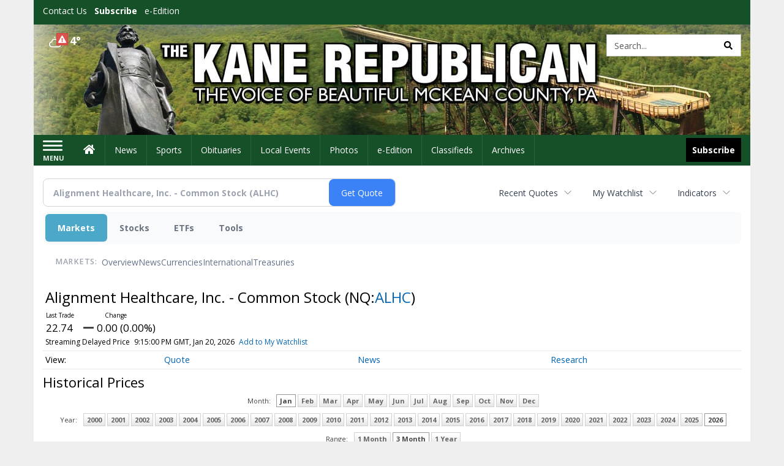

--- FILE ---
content_type: text/html; charset=utf-8
request_url: https://www.google.com/recaptcha/enterprise/anchor?ar=1&k=6LdF3BEhAAAAAEQUmLciJe0QwaHESwQFc2vwCWqh&co=aHR0cDovL2J1c2luZXNzLmthbmVyZXB1YmxpY2FuLmNvbTo4MA..&hl=en&v=PoyoqOPhxBO7pBk68S4YbpHZ&size=invisible&anchor-ms=20000&execute-ms=30000&cb=u0ei1fe65b12
body_size: 48816
content:
<!DOCTYPE HTML><html dir="ltr" lang="en"><head><meta http-equiv="Content-Type" content="text/html; charset=UTF-8">
<meta http-equiv="X-UA-Compatible" content="IE=edge">
<title>reCAPTCHA</title>
<style type="text/css">
/* cyrillic-ext */
@font-face {
  font-family: 'Roboto';
  font-style: normal;
  font-weight: 400;
  font-stretch: 100%;
  src: url(//fonts.gstatic.com/s/roboto/v48/KFO7CnqEu92Fr1ME7kSn66aGLdTylUAMa3GUBHMdazTgWw.woff2) format('woff2');
  unicode-range: U+0460-052F, U+1C80-1C8A, U+20B4, U+2DE0-2DFF, U+A640-A69F, U+FE2E-FE2F;
}
/* cyrillic */
@font-face {
  font-family: 'Roboto';
  font-style: normal;
  font-weight: 400;
  font-stretch: 100%;
  src: url(//fonts.gstatic.com/s/roboto/v48/KFO7CnqEu92Fr1ME7kSn66aGLdTylUAMa3iUBHMdazTgWw.woff2) format('woff2');
  unicode-range: U+0301, U+0400-045F, U+0490-0491, U+04B0-04B1, U+2116;
}
/* greek-ext */
@font-face {
  font-family: 'Roboto';
  font-style: normal;
  font-weight: 400;
  font-stretch: 100%;
  src: url(//fonts.gstatic.com/s/roboto/v48/KFO7CnqEu92Fr1ME7kSn66aGLdTylUAMa3CUBHMdazTgWw.woff2) format('woff2');
  unicode-range: U+1F00-1FFF;
}
/* greek */
@font-face {
  font-family: 'Roboto';
  font-style: normal;
  font-weight: 400;
  font-stretch: 100%;
  src: url(//fonts.gstatic.com/s/roboto/v48/KFO7CnqEu92Fr1ME7kSn66aGLdTylUAMa3-UBHMdazTgWw.woff2) format('woff2');
  unicode-range: U+0370-0377, U+037A-037F, U+0384-038A, U+038C, U+038E-03A1, U+03A3-03FF;
}
/* math */
@font-face {
  font-family: 'Roboto';
  font-style: normal;
  font-weight: 400;
  font-stretch: 100%;
  src: url(//fonts.gstatic.com/s/roboto/v48/KFO7CnqEu92Fr1ME7kSn66aGLdTylUAMawCUBHMdazTgWw.woff2) format('woff2');
  unicode-range: U+0302-0303, U+0305, U+0307-0308, U+0310, U+0312, U+0315, U+031A, U+0326-0327, U+032C, U+032F-0330, U+0332-0333, U+0338, U+033A, U+0346, U+034D, U+0391-03A1, U+03A3-03A9, U+03B1-03C9, U+03D1, U+03D5-03D6, U+03F0-03F1, U+03F4-03F5, U+2016-2017, U+2034-2038, U+203C, U+2040, U+2043, U+2047, U+2050, U+2057, U+205F, U+2070-2071, U+2074-208E, U+2090-209C, U+20D0-20DC, U+20E1, U+20E5-20EF, U+2100-2112, U+2114-2115, U+2117-2121, U+2123-214F, U+2190, U+2192, U+2194-21AE, U+21B0-21E5, U+21F1-21F2, U+21F4-2211, U+2213-2214, U+2216-22FF, U+2308-230B, U+2310, U+2319, U+231C-2321, U+2336-237A, U+237C, U+2395, U+239B-23B7, U+23D0, U+23DC-23E1, U+2474-2475, U+25AF, U+25B3, U+25B7, U+25BD, U+25C1, U+25CA, U+25CC, U+25FB, U+266D-266F, U+27C0-27FF, U+2900-2AFF, U+2B0E-2B11, U+2B30-2B4C, U+2BFE, U+3030, U+FF5B, U+FF5D, U+1D400-1D7FF, U+1EE00-1EEFF;
}
/* symbols */
@font-face {
  font-family: 'Roboto';
  font-style: normal;
  font-weight: 400;
  font-stretch: 100%;
  src: url(//fonts.gstatic.com/s/roboto/v48/KFO7CnqEu92Fr1ME7kSn66aGLdTylUAMaxKUBHMdazTgWw.woff2) format('woff2');
  unicode-range: U+0001-000C, U+000E-001F, U+007F-009F, U+20DD-20E0, U+20E2-20E4, U+2150-218F, U+2190, U+2192, U+2194-2199, U+21AF, U+21E6-21F0, U+21F3, U+2218-2219, U+2299, U+22C4-22C6, U+2300-243F, U+2440-244A, U+2460-24FF, U+25A0-27BF, U+2800-28FF, U+2921-2922, U+2981, U+29BF, U+29EB, U+2B00-2BFF, U+4DC0-4DFF, U+FFF9-FFFB, U+10140-1018E, U+10190-1019C, U+101A0, U+101D0-101FD, U+102E0-102FB, U+10E60-10E7E, U+1D2C0-1D2D3, U+1D2E0-1D37F, U+1F000-1F0FF, U+1F100-1F1AD, U+1F1E6-1F1FF, U+1F30D-1F30F, U+1F315, U+1F31C, U+1F31E, U+1F320-1F32C, U+1F336, U+1F378, U+1F37D, U+1F382, U+1F393-1F39F, U+1F3A7-1F3A8, U+1F3AC-1F3AF, U+1F3C2, U+1F3C4-1F3C6, U+1F3CA-1F3CE, U+1F3D4-1F3E0, U+1F3ED, U+1F3F1-1F3F3, U+1F3F5-1F3F7, U+1F408, U+1F415, U+1F41F, U+1F426, U+1F43F, U+1F441-1F442, U+1F444, U+1F446-1F449, U+1F44C-1F44E, U+1F453, U+1F46A, U+1F47D, U+1F4A3, U+1F4B0, U+1F4B3, U+1F4B9, U+1F4BB, U+1F4BF, U+1F4C8-1F4CB, U+1F4D6, U+1F4DA, U+1F4DF, U+1F4E3-1F4E6, U+1F4EA-1F4ED, U+1F4F7, U+1F4F9-1F4FB, U+1F4FD-1F4FE, U+1F503, U+1F507-1F50B, U+1F50D, U+1F512-1F513, U+1F53E-1F54A, U+1F54F-1F5FA, U+1F610, U+1F650-1F67F, U+1F687, U+1F68D, U+1F691, U+1F694, U+1F698, U+1F6AD, U+1F6B2, U+1F6B9-1F6BA, U+1F6BC, U+1F6C6-1F6CF, U+1F6D3-1F6D7, U+1F6E0-1F6EA, U+1F6F0-1F6F3, U+1F6F7-1F6FC, U+1F700-1F7FF, U+1F800-1F80B, U+1F810-1F847, U+1F850-1F859, U+1F860-1F887, U+1F890-1F8AD, U+1F8B0-1F8BB, U+1F8C0-1F8C1, U+1F900-1F90B, U+1F93B, U+1F946, U+1F984, U+1F996, U+1F9E9, U+1FA00-1FA6F, U+1FA70-1FA7C, U+1FA80-1FA89, U+1FA8F-1FAC6, U+1FACE-1FADC, U+1FADF-1FAE9, U+1FAF0-1FAF8, U+1FB00-1FBFF;
}
/* vietnamese */
@font-face {
  font-family: 'Roboto';
  font-style: normal;
  font-weight: 400;
  font-stretch: 100%;
  src: url(//fonts.gstatic.com/s/roboto/v48/KFO7CnqEu92Fr1ME7kSn66aGLdTylUAMa3OUBHMdazTgWw.woff2) format('woff2');
  unicode-range: U+0102-0103, U+0110-0111, U+0128-0129, U+0168-0169, U+01A0-01A1, U+01AF-01B0, U+0300-0301, U+0303-0304, U+0308-0309, U+0323, U+0329, U+1EA0-1EF9, U+20AB;
}
/* latin-ext */
@font-face {
  font-family: 'Roboto';
  font-style: normal;
  font-weight: 400;
  font-stretch: 100%;
  src: url(//fonts.gstatic.com/s/roboto/v48/KFO7CnqEu92Fr1ME7kSn66aGLdTylUAMa3KUBHMdazTgWw.woff2) format('woff2');
  unicode-range: U+0100-02BA, U+02BD-02C5, U+02C7-02CC, U+02CE-02D7, U+02DD-02FF, U+0304, U+0308, U+0329, U+1D00-1DBF, U+1E00-1E9F, U+1EF2-1EFF, U+2020, U+20A0-20AB, U+20AD-20C0, U+2113, U+2C60-2C7F, U+A720-A7FF;
}
/* latin */
@font-face {
  font-family: 'Roboto';
  font-style: normal;
  font-weight: 400;
  font-stretch: 100%;
  src: url(//fonts.gstatic.com/s/roboto/v48/KFO7CnqEu92Fr1ME7kSn66aGLdTylUAMa3yUBHMdazQ.woff2) format('woff2');
  unicode-range: U+0000-00FF, U+0131, U+0152-0153, U+02BB-02BC, U+02C6, U+02DA, U+02DC, U+0304, U+0308, U+0329, U+2000-206F, U+20AC, U+2122, U+2191, U+2193, U+2212, U+2215, U+FEFF, U+FFFD;
}
/* cyrillic-ext */
@font-face {
  font-family: 'Roboto';
  font-style: normal;
  font-weight: 500;
  font-stretch: 100%;
  src: url(//fonts.gstatic.com/s/roboto/v48/KFO7CnqEu92Fr1ME7kSn66aGLdTylUAMa3GUBHMdazTgWw.woff2) format('woff2');
  unicode-range: U+0460-052F, U+1C80-1C8A, U+20B4, U+2DE0-2DFF, U+A640-A69F, U+FE2E-FE2F;
}
/* cyrillic */
@font-face {
  font-family: 'Roboto';
  font-style: normal;
  font-weight: 500;
  font-stretch: 100%;
  src: url(//fonts.gstatic.com/s/roboto/v48/KFO7CnqEu92Fr1ME7kSn66aGLdTylUAMa3iUBHMdazTgWw.woff2) format('woff2');
  unicode-range: U+0301, U+0400-045F, U+0490-0491, U+04B0-04B1, U+2116;
}
/* greek-ext */
@font-face {
  font-family: 'Roboto';
  font-style: normal;
  font-weight: 500;
  font-stretch: 100%;
  src: url(//fonts.gstatic.com/s/roboto/v48/KFO7CnqEu92Fr1ME7kSn66aGLdTylUAMa3CUBHMdazTgWw.woff2) format('woff2');
  unicode-range: U+1F00-1FFF;
}
/* greek */
@font-face {
  font-family: 'Roboto';
  font-style: normal;
  font-weight: 500;
  font-stretch: 100%;
  src: url(//fonts.gstatic.com/s/roboto/v48/KFO7CnqEu92Fr1ME7kSn66aGLdTylUAMa3-UBHMdazTgWw.woff2) format('woff2');
  unicode-range: U+0370-0377, U+037A-037F, U+0384-038A, U+038C, U+038E-03A1, U+03A3-03FF;
}
/* math */
@font-face {
  font-family: 'Roboto';
  font-style: normal;
  font-weight: 500;
  font-stretch: 100%;
  src: url(//fonts.gstatic.com/s/roboto/v48/KFO7CnqEu92Fr1ME7kSn66aGLdTylUAMawCUBHMdazTgWw.woff2) format('woff2');
  unicode-range: U+0302-0303, U+0305, U+0307-0308, U+0310, U+0312, U+0315, U+031A, U+0326-0327, U+032C, U+032F-0330, U+0332-0333, U+0338, U+033A, U+0346, U+034D, U+0391-03A1, U+03A3-03A9, U+03B1-03C9, U+03D1, U+03D5-03D6, U+03F0-03F1, U+03F4-03F5, U+2016-2017, U+2034-2038, U+203C, U+2040, U+2043, U+2047, U+2050, U+2057, U+205F, U+2070-2071, U+2074-208E, U+2090-209C, U+20D0-20DC, U+20E1, U+20E5-20EF, U+2100-2112, U+2114-2115, U+2117-2121, U+2123-214F, U+2190, U+2192, U+2194-21AE, U+21B0-21E5, U+21F1-21F2, U+21F4-2211, U+2213-2214, U+2216-22FF, U+2308-230B, U+2310, U+2319, U+231C-2321, U+2336-237A, U+237C, U+2395, U+239B-23B7, U+23D0, U+23DC-23E1, U+2474-2475, U+25AF, U+25B3, U+25B7, U+25BD, U+25C1, U+25CA, U+25CC, U+25FB, U+266D-266F, U+27C0-27FF, U+2900-2AFF, U+2B0E-2B11, U+2B30-2B4C, U+2BFE, U+3030, U+FF5B, U+FF5D, U+1D400-1D7FF, U+1EE00-1EEFF;
}
/* symbols */
@font-face {
  font-family: 'Roboto';
  font-style: normal;
  font-weight: 500;
  font-stretch: 100%;
  src: url(//fonts.gstatic.com/s/roboto/v48/KFO7CnqEu92Fr1ME7kSn66aGLdTylUAMaxKUBHMdazTgWw.woff2) format('woff2');
  unicode-range: U+0001-000C, U+000E-001F, U+007F-009F, U+20DD-20E0, U+20E2-20E4, U+2150-218F, U+2190, U+2192, U+2194-2199, U+21AF, U+21E6-21F0, U+21F3, U+2218-2219, U+2299, U+22C4-22C6, U+2300-243F, U+2440-244A, U+2460-24FF, U+25A0-27BF, U+2800-28FF, U+2921-2922, U+2981, U+29BF, U+29EB, U+2B00-2BFF, U+4DC0-4DFF, U+FFF9-FFFB, U+10140-1018E, U+10190-1019C, U+101A0, U+101D0-101FD, U+102E0-102FB, U+10E60-10E7E, U+1D2C0-1D2D3, U+1D2E0-1D37F, U+1F000-1F0FF, U+1F100-1F1AD, U+1F1E6-1F1FF, U+1F30D-1F30F, U+1F315, U+1F31C, U+1F31E, U+1F320-1F32C, U+1F336, U+1F378, U+1F37D, U+1F382, U+1F393-1F39F, U+1F3A7-1F3A8, U+1F3AC-1F3AF, U+1F3C2, U+1F3C4-1F3C6, U+1F3CA-1F3CE, U+1F3D4-1F3E0, U+1F3ED, U+1F3F1-1F3F3, U+1F3F5-1F3F7, U+1F408, U+1F415, U+1F41F, U+1F426, U+1F43F, U+1F441-1F442, U+1F444, U+1F446-1F449, U+1F44C-1F44E, U+1F453, U+1F46A, U+1F47D, U+1F4A3, U+1F4B0, U+1F4B3, U+1F4B9, U+1F4BB, U+1F4BF, U+1F4C8-1F4CB, U+1F4D6, U+1F4DA, U+1F4DF, U+1F4E3-1F4E6, U+1F4EA-1F4ED, U+1F4F7, U+1F4F9-1F4FB, U+1F4FD-1F4FE, U+1F503, U+1F507-1F50B, U+1F50D, U+1F512-1F513, U+1F53E-1F54A, U+1F54F-1F5FA, U+1F610, U+1F650-1F67F, U+1F687, U+1F68D, U+1F691, U+1F694, U+1F698, U+1F6AD, U+1F6B2, U+1F6B9-1F6BA, U+1F6BC, U+1F6C6-1F6CF, U+1F6D3-1F6D7, U+1F6E0-1F6EA, U+1F6F0-1F6F3, U+1F6F7-1F6FC, U+1F700-1F7FF, U+1F800-1F80B, U+1F810-1F847, U+1F850-1F859, U+1F860-1F887, U+1F890-1F8AD, U+1F8B0-1F8BB, U+1F8C0-1F8C1, U+1F900-1F90B, U+1F93B, U+1F946, U+1F984, U+1F996, U+1F9E9, U+1FA00-1FA6F, U+1FA70-1FA7C, U+1FA80-1FA89, U+1FA8F-1FAC6, U+1FACE-1FADC, U+1FADF-1FAE9, U+1FAF0-1FAF8, U+1FB00-1FBFF;
}
/* vietnamese */
@font-face {
  font-family: 'Roboto';
  font-style: normal;
  font-weight: 500;
  font-stretch: 100%;
  src: url(//fonts.gstatic.com/s/roboto/v48/KFO7CnqEu92Fr1ME7kSn66aGLdTylUAMa3OUBHMdazTgWw.woff2) format('woff2');
  unicode-range: U+0102-0103, U+0110-0111, U+0128-0129, U+0168-0169, U+01A0-01A1, U+01AF-01B0, U+0300-0301, U+0303-0304, U+0308-0309, U+0323, U+0329, U+1EA0-1EF9, U+20AB;
}
/* latin-ext */
@font-face {
  font-family: 'Roboto';
  font-style: normal;
  font-weight: 500;
  font-stretch: 100%;
  src: url(//fonts.gstatic.com/s/roboto/v48/KFO7CnqEu92Fr1ME7kSn66aGLdTylUAMa3KUBHMdazTgWw.woff2) format('woff2');
  unicode-range: U+0100-02BA, U+02BD-02C5, U+02C7-02CC, U+02CE-02D7, U+02DD-02FF, U+0304, U+0308, U+0329, U+1D00-1DBF, U+1E00-1E9F, U+1EF2-1EFF, U+2020, U+20A0-20AB, U+20AD-20C0, U+2113, U+2C60-2C7F, U+A720-A7FF;
}
/* latin */
@font-face {
  font-family: 'Roboto';
  font-style: normal;
  font-weight: 500;
  font-stretch: 100%;
  src: url(//fonts.gstatic.com/s/roboto/v48/KFO7CnqEu92Fr1ME7kSn66aGLdTylUAMa3yUBHMdazQ.woff2) format('woff2');
  unicode-range: U+0000-00FF, U+0131, U+0152-0153, U+02BB-02BC, U+02C6, U+02DA, U+02DC, U+0304, U+0308, U+0329, U+2000-206F, U+20AC, U+2122, U+2191, U+2193, U+2212, U+2215, U+FEFF, U+FFFD;
}
/* cyrillic-ext */
@font-face {
  font-family: 'Roboto';
  font-style: normal;
  font-weight: 900;
  font-stretch: 100%;
  src: url(//fonts.gstatic.com/s/roboto/v48/KFO7CnqEu92Fr1ME7kSn66aGLdTylUAMa3GUBHMdazTgWw.woff2) format('woff2');
  unicode-range: U+0460-052F, U+1C80-1C8A, U+20B4, U+2DE0-2DFF, U+A640-A69F, U+FE2E-FE2F;
}
/* cyrillic */
@font-face {
  font-family: 'Roboto';
  font-style: normal;
  font-weight: 900;
  font-stretch: 100%;
  src: url(//fonts.gstatic.com/s/roboto/v48/KFO7CnqEu92Fr1ME7kSn66aGLdTylUAMa3iUBHMdazTgWw.woff2) format('woff2');
  unicode-range: U+0301, U+0400-045F, U+0490-0491, U+04B0-04B1, U+2116;
}
/* greek-ext */
@font-face {
  font-family: 'Roboto';
  font-style: normal;
  font-weight: 900;
  font-stretch: 100%;
  src: url(//fonts.gstatic.com/s/roboto/v48/KFO7CnqEu92Fr1ME7kSn66aGLdTylUAMa3CUBHMdazTgWw.woff2) format('woff2');
  unicode-range: U+1F00-1FFF;
}
/* greek */
@font-face {
  font-family: 'Roboto';
  font-style: normal;
  font-weight: 900;
  font-stretch: 100%;
  src: url(//fonts.gstatic.com/s/roboto/v48/KFO7CnqEu92Fr1ME7kSn66aGLdTylUAMa3-UBHMdazTgWw.woff2) format('woff2');
  unicode-range: U+0370-0377, U+037A-037F, U+0384-038A, U+038C, U+038E-03A1, U+03A3-03FF;
}
/* math */
@font-face {
  font-family: 'Roboto';
  font-style: normal;
  font-weight: 900;
  font-stretch: 100%;
  src: url(//fonts.gstatic.com/s/roboto/v48/KFO7CnqEu92Fr1ME7kSn66aGLdTylUAMawCUBHMdazTgWw.woff2) format('woff2');
  unicode-range: U+0302-0303, U+0305, U+0307-0308, U+0310, U+0312, U+0315, U+031A, U+0326-0327, U+032C, U+032F-0330, U+0332-0333, U+0338, U+033A, U+0346, U+034D, U+0391-03A1, U+03A3-03A9, U+03B1-03C9, U+03D1, U+03D5-03D6, U+03F0-03F1, U+03F4-03F5, U+2016-2017, U+2034-2038, U+203C, U+2040, U+2043, U+2047, U+2050, U+2057, U+205F, U+2070-2071, U+2074-208E, U+2090-209C, U+20D0-20DC, U+20E1, U+20E5-20EF, U+2100-2112, U+2114-2115, U+2117-2121, U+2123-214F, U+2190, U+2192, U+2194-21AE, U+21B0-21E5, U+21F1-21F2, U+21F4-2211, U+2213-2214, U+2216-22FF, U+2308-230B, U+2310, U+2319, U+231C-2321, U+2336-237A, U+237C, U+2395, U+239B-23B7, U+23D0, U+23DC-23E1, U+2474-2475, U+25AF, U+25B3, U+25B7, U+25BD, U+25C1, U+25CA, U+25CC, U+25FB, U+266D-266F, U+27C0-27FF, U+2900-2AFF, U+2B0E-2B11, U+2B30-2B4C, U+2BFE, U+3030, U+FF5B, U+FF5D, U+1D400-1D7FF, U+1EE00-1EEFF;
}
/* symbols */
@font-face {
  font-family: 'Roboto';
  font-style: normal;
  font-weight: 900;
  font-stretch: 100%;
  src: url(//fonts.gstatic.com/s/roboto/v48/KFO7CnqEu92Fr1ME7kSn66aGLdTylUAMaxKUBHMdazTgWw.woff2) format('woff2');
  unicode-range: U+0001-000C, U+000E-001F, U+007F-009F, U+20DD-20E0, U+20E2-20E4, U+2150-218F, U+2190, U+2192, U+2194-2199, U+21AF, U+21E6-21F0, U+21F3, U+2218-2219, U+2299, U+22C4-22C6, U+2300-243F, U+2440-244A, U+2460-24FF, U+25A0-27BF, U+2800-28FF, U+2921-2922, U+2981, U+29BF, U+29EB, U+2B00-2BFF, U+4DC0-4DFF, U+FFF9-FFFB, U+10140-1018E, U+10190-1019C, U+101A0, U+101D0-101FD, U+102E0-102FB, U+10E60-10E7E, U+1D2C0-1D2D3, U+1D2E0-1D37F, U+1F000-1F0FF, U+1F100-1F1AD, U+1F1E6-1F1FF, U+1F30D-1F30F, U+1F315, U+1F31C, U+1F31E, U+1F320-1F32C, U+1F336, U+1F378, U+1F37D, U+1F382, U+1F393-1F39F, U+1F3A7-1F3A8, U+1F3AC-1F3AF, U+1F3C2, U+1F3C4-1F3C6, U+1F3CA-1F3CE, U+1F3D4-1F3E0, U+1F3ED, U+1F3F1-1F3F3, U+1F3F5-1F3F7, U+1F408, U+1F415, U+1F41F, U+1F426, U+1F43F, U+1F441-1F442, U+1F444, U+1F446-1F449, U+1F44C-1F44E, U+1F453, U+1F46A, U+1F47D, U+1F4A3, U+1F4B0, U+1F4B3, U+1F4B9, U+1F4BB, U+1F4BF, U+1F4C8-1F4CB, U+1F4D6, U+1F4DA, U+1F4DF, U+1F4E3-1F4E6, U+1F4EA-1F4ED, U+1F4F7, U+1F4F9-1F4FB, U+1F4FD-1F4FE, U+1F503, U+1F507-1F50B, U+1F50D, U+1F512-1F513, U+1F53E-1F54A, U+1F54F-1F5FA, U+1F610, U+1F650-1F67F, U+1F687, U+1F68D, U+1F691, U+1F694, U+1F698, U+1F6AD, U+1F6B2, U+1F6B9-1F6BA, U+1F6BC, U+1F6C6-1F6CF, U+1F6D3-1F6D7, U+1F6E0-1F6EA, U+1F6F0-1F6F3, U+1F6F7-1F6FC, U+1F700-1F7FF, U+1F800-1F80B, U+1F810-1F847, U+1F850-1F859, U+1F860-1F887, U+1F890-1F8AD, U+1F8B0-1F8BB, U+1F8C0-1F8C1, U+1F900-1F90B, U+1F93B, U+1F946, U+1F984, U+1F996, U+1F9E9, U+1FA00-1FA6F, U+1FA70-1FA7C, U+1FA80-1FA89, U+1FA8F-1FAC6, U+1FACE-1FADC, U+1FADF-1FAE9, U+1FAF0-1FAF8, U+1FB00-1FBFF;
}
/* vietnamese */
@font-face {
  font-family: 'Roboto';
  font-style: normal;
  font-weight: 900;
  font-stretch: 100%;
  src: url(//fonts.gstatic.com/s/roboto/v48/KFO7CnqEu92Fr1ME7kSn66aGLdTylUAMa3OUBHMdazTgWw.woff2) format('woff2');
  unicode-range: U+0102-0103, U+0110-0111, U+0128-0129, U+0168-0169, U+01A0-01A1, U+01AF-01B0, U+0300-0301, U+0303-0304, U+0308-0309, U+0323, U+0329, U+1EA0-1EF9, U+20AB;
}
/* latin-ext */
@font-face {
  font-family: 'Roboto';
  font-style: normal;
  font-weight: 900;
  font-stretch: 100%;
  src: url(//fonts.gstatic.com/s/roboto/v48/KFO7CnqEu92Fr1ME7kSn66aGLdTylUAMa3KUBHMdazTgWw.woff2) format('woff2');
  unicode-range: U+0100-02BA, U+02BD-02C5, U+02C7-02CC, U+02CE-02D7, U+02DD-02FF, U+0304, U+0308, U+0329, U+1D00-1DBF, U+1E00-1E9F, U+1EF2-1EFF, U+2020, U+20A0-20AB, U+20AD-20C0, U+2113, U+2C60-2C7F, U+A720-A7FF;
}
/* latin */
@font-face {
  font-family: 'Roboto';
  font-style: normal;
  font-weight: 900;
  font-stretch: 100%;
  src: url(//fonts.gstatic.com/s/roboto/v48/KFO7CnqEu92Fr1ME7kSn66aGLdTylUAMa3yUBHMdazQ.woff2) format('woff2');
  unicode-range: U+0000-00FF, U+0131, U+0152-0153, U+02BB-02BC, U+02C6, U+02DA, U+02DC, U+0304, U+0308, U+0329, U+2000-206F, U+20AC, U+2122, U+2191, U+2193, U+2212, U+2215, U+FEFF, U+FFFD;
}

</style>
<link rel="stylesheet" type="text/css" href="https://www.gstatic.com/recaptcha/releases/PoyoqOPhxBO7pBk68S4YbpHZ/styles__ltr.css">
<script nonce="f7rqKxNTBBXzqiZsN_v3Ew" type="text/javascript">window['__recaptcha_api'] = 'https://www.google.com/recaptcha/enterprise/';</script>
<script type="text/javascript" src="https://www.gstatic.com/recaptcha/releases/PoyoqOPhxBO7pBk68S4YbpHZ/recaptcha__en.js" nonce="f7rqKxNTBBXzqiZsN_v3Ew">
      
    </script></head>
<body><div id="rc-anchor-alert" class="rc-anchor-alert"></div>
<input type="hidden" id="recaptcha-token" value="[base64]">
<script type="text/javascript" nonce="f7rqKxNTBBXzqiZsN_v3Ew">
      recaptcha.anchor.Main.init("[\x22ainput\x22,[\x22bgdata\x22,\x22\x22,\[base64]/[base64]/[base64]/ZyhXLGgpOnEoW04sMjEsbF0sVywwKSxoKSxmYWxzZSxmYWxzZSl9Y2F0Y2goayl7RygzNTgsVyk/[base64]/[base64]/[base64]/[base64]/[base64]/[base64]/[base64]/bmV3IEJbT10oRFswXSk6dz09Mj9uZXcgQltPXShEWzBdLERbMV0pOnc9PTM/bmV3IEJbT10oRFswXSxEWzFdLERbMl0pOnc9PTQ/[base64]/[base64]/[base64]/[base64]/[base64]\\u003d\x22,\[base64]\\u003d\x22,\x22wrVvei0ow4wuw4zDm8OIC8Obw7fCphDDg00YWlHDlsKuNDtKw6/CrTfCrsKPwoQBdhvDmMO8FHPCr8O1EnQ/[base64]/Dh8OUwqDCrcKqwqHDscOVV8KPwocpUMKpw4kJwqfChxsvwpRmw7/DoTLDohk/B8OELMOKTylXwp0aaMK8EsO5eSNlFn7DrwPDlkTClhHDo8OsYcOGwo3Dqi1WwpMtfsKYEQfCnMOew4RQQG9xw7Ikw6xcYMOTwosIIkzDrSQ2wohVwrQ0ZUspw6nDu8O2R3/CvR3CusKCcsK/[base64]/DgsOxHcKPOMO8w7zCh8OZfHLDtMKfw6vDhhA6wo5iw6HCq8KwEMKuEMOUOxh6wqVWf8O5HkAJwqzDuTnDtEZpwohKLDDDpMKJJWVDKAPDk8O4wpk7P8Kxw4HCmMObw6HDnQMLe0nCjMKswrPDn0Avwq7DisO3wpQLwo/[base64]/CvsOswo3DrD/Dq8K1wpFIw6d/w5AQw7Q6ER/CrBfDnUMjw5HCvQpCC8OzwoEgwp5cMsKbw6zCocOYPsK9wonDuA3CmjHCtjbDlsKEASUuwp9hWXI7wr7Dono9CBvCk8K8O8KXNXbDvMOER8O4UsKmQ1HDliXCrMOHSAwDSMOrQMKgwp/DsGfDkEU6wr7DocOxRcOTw6vCnFfDs8OFw43Dv8KeesObwoPDkxxnw45qAcKDw4fDt0lpVXTDngBDw4HCq8KOR8OBw47Dt8KBEMKVw5RIDMOJaMKQZsKePFcUw4xKwrBmwqV8wrrDoUBQwqh/ZEjCv3htwqrDocOMOiw5OXpfYRDDssO7wpvCpThcw7g+OgwsDFs4wooVY2oebmgjMn3Csiprw73DoQTCtsK1w63DuHd1Lw8BwrjDsE3CksKkw4Nrw4Rvw4PCjMKUwoMpfQPCmcKdw5R5wrhSwozCrcK0w6/DqFZtVBB+w6hrRHgJVXXDusKGwoNAfV9+VXENwojCvmvDr0TDtj7CvBHCssK4em1Rw73DozVsw4nCo8OwJA3DqcOiWsKfw5Vhb8Kzw6lRKyfDpW7DuETDpm91wpdbw5oLUcKfw5dKwqAAcwhWw6HCgx/DuXEpw4pcfBLCtcKzbC5DwoM/BcOiesOWwrXDgcKNVWhKwqAywpAMIsOBw6kdBcOkw5ROSMKIwqVxUcO+wrQTG8KAIsOxP8KKC8O4dsO0bgfCgMKQwr1jwrPDlGTCin/CusKKwpcbWUgpIXvCn8ONw4TDsCrCk8K1QMKBBQ0sTMKCwoF0BMOmwo8kYcO3w59vZsOYOMOWwowRP8K5DcOqwqDDg1Mrw7YjX3/DiXDClMKfwrfDi0QHCAzDpMK9wpgzw6/DicOkwqnDqyTCgjsSR08MX8KdwqJxW8Kcw4TDjMK+OcKEPcK3w7Elwq/[base64]/[base64]/Dnz3CpAovwpoFQizDnsKdLT7DlcKPCjHCmsOmdMKYbjzDvsKKw7/[base64]/[base64]/CiH7Co8OfacODfiHCrMOswrTClMKmw5YNwovCpsORwqfCkFBKwqpqGULDg8KLw6TDqMKdeSMdIGUywowiRsKjwr1YCcO/wp/Dg8OXwpjDjsKMw6Fpw7vCpcObw5prw6gDworCjFMKV8KafRNhwpjDrsOFwpJTwplrw5zDjGMVU8O9S8OECU19FC5bDEsTZQ7ChxfDtSbCm8KqwoBywobDqMOBAzEdN3hFw5Mof8O4wpPDhMKnwqB/VsKiw44CQMOPwq4efMObFkrDn8O2ahDCh8KoBGN9SsKZw7ZwKQEtdiHCosOuXRM6dz/DgkcUw5rCuhJwwpDCgVjDqzZGwoHCosOnYF/Cu8OScMKYw4xUYcOGwp9Bw4oQwpXCmcKEwq8KX1fDl8OAFyg5wpHDtFRZf8OjOD3DrXcSY0rDtcKjagDClMOaw5x7wrTCvcKeAMK6fi/DuMOtJlRVC1wDccOoJ2Erw5R7GcO4w6XCjhJMCXDDty3DvxowecKBwot5ZUI7RT/CrcOqw7kIJsK8JMKgZhRCw5tVwrfCkRXCoMKew7jDg8Kyw7PDvhwSwp/CnEtowqPDrMKmQ8KIw4jCtsKcYW/Dm8KDTcKSC8KNw453GsOtaR7CscKHBR/DoMOwwrfDvcODNMKowojDml/CncOeRcKiwr0rJiDDn8KRD8OgwqgmwrRGw607PMK4SytUwqJow40oL8K/w4zDrUkdZsOOFXVPwp3DscOswqEzw54Yw5k1wrDDi8KhYsO+DsO1wqV3wqDCl0nCnMOCFnl9VMO6DsK+SXRXVXrCoMOyXMKiw4EWNsKdwoNKwptTw6ZFf8KFw6DCnMOQwqgDEMKhTsORMjTDrcKhwrHDnMKiw7vCgCxFCsKfwozCrVUdwp3Dp8OpI8O7w7/ClsOteGtvw7jCgDkDwojDl8K+XFknV8K5agTDusKEwojDsAMeHMKWDXTDm8KzdkMMQcO8QUtnw67CgUsqw4VhBFfDksKowo7DkMOcw4DDk8O4b8OLw6nCmcKPQMO/w7vDssKcwpHCtUIHMsOHwpTDp8OJw6wKKhAIRcO6w5rDvDpywrR8w77DvlR4wqTDhnHCmMKjw4rCi8OAwp7Cj8OZfsONf8KuXsODw6Fcwplxw7Qqw5XClcORw6cYfsKObUbCpGDCvDzDr8KRwr/Cl2/CosKFLylsWH3CpC3DpsKvA8KkYznCucO6I14pUMOyT0fCpsKVPMOaw6dvY30Rw5XDs8KqwqPDkC4cwqbDiMK5G8K+fMOkcH3Dmk5veg7DmHTCsifDuTQIwpJTPcKJw71YFMKKQ8KSBcOywphxIC/Dm8Oew4wSGMKEwoFqwr/ClzpRw6HDjxlGX315KCDDi8Okw6B9wrfCtcOIw6RwwprDqkoWwoQITMKwPMODZ8KKw43DjsKCJEfCknkaw4ETwp5Hw4UGwph6aMOKw4/[base64]/DpmPDlRjDswgDRcOLO8KbX8Oaw4c7w6wRwrrDmsKawqzCvBTClsOvwrwkw6bDiFnDkllBMx18Gj3ClMK+woMGWcOSwodKwqY0woMZQsKPw6/[base64]/DhsOnW1XCq8Ocw6puZA7DuhrCq13DpSTDowM9wqTCmMKlHlxDwoQ/w5bDjMOvwo45D8KAaMKEw4AQwqR5W8Okw6rCkMOyw5h6ecOvYjXCuyvDhsKfW1LCtwtGAMO2wqADw5TCpsKPEQXCnQt/FMKJNsK6IxhjwrpwBsKWYsKXesOtw7kuwr51bsKKw5MDJlV8wrdTE8KPwo5Cwrl2w6DCtxtYKcOxwqs4w6Apw7zCtMOPwoTCt8O0TcKlARAaw4I+U8OWwqrDsDnDlcKfw4PCr8KDJFzDniTCisO1d8O/IQ5EdGk/w6vDrsKLw5MGwqtkw5pGw7ZBPlNbODQjwonCk1RODMK1wrzCgsKGKnjDosK0W2ASwo5/[base64]/[base64]/Pg3CvMKxazhVAkt9wqBTwqjCpGTCvnBKw7E4d8OeHsOywqxBUcO+A2Ybwo3Ck8KsbcOiwpzDpWJqLMKJw6/CpsOvXi/DsMOCXsOZw77DjcKXPcOGdsOYwoDDnE1RwpcGwrTDoGRnYcKgUw5Iwq7CtGnCicOTZsOZacKlw5LCu8Ozb8K1w6HDrMOQwpZRVmITw4fCusKyw7VGTsOed8KlwrlXZsK5wp1qw73Cn8OMU8OSw7jDgMKyCFjDrg/DvcKSw4TClMKwd3sjNMKSesK5wqhgwqAIDGUQCTpUwpTCtlbDv8KJIRDCjXvCgUMUaHPDvGo5AcKGb8O9MT7ClVHDlcO7w7hnwpVQJjTCucOuw4JCWSfCljLDpilbPsOawobDgioQwqTDmsOwOQMuw7/Cg8KmaQjCsTETw7sDKMKpasOZwpHDkGPDrMOxw7nCg8Knw6F0L8Ovw43ClDFpwprDr8OndnTCrjAwAH/[base64]/w714PMKOwqYENjbDjTpRelLCqsKBw7nDoMOtw7NCMFnCuwvCsWLDo8OcKyTCqA7Cv8O4w5JKwq/DmsKJVsKfwqM8HREnwrnDusKvQTNvD8OFW8OYBVPCv8OxwoxiFcOyAjstw5fCu8OubcKMw5vDnW3CkkVsbj4/WH7Dm8Kcwq/ClHwYbsODAMOIwr7Ct8OfdsKow6UjIMOUwrg7woF4wobCosK8KcKwwpfDm8K5J8OLw4vDnsKow5fDrWjDgw9kw7l0B8OcwoPCjsKgP8K2w4vDvsOtei0/w6LDq8O2B8KzZcKnwrMOacOWGsKPw7dtc8KdUTdRwofCqMOeCTQtHsKuwo7DoxVQWQLCocOVF8OEQXAMBmfDgcK1ASJueE8TVsK/GnvDvMOhTsK5HsOFwpjCqMOranjChk13wrXDqMONwqzCkcOwQg3Cs3TDgMOewpA9aBzCl8O0wqrDnsKSPMOTwoZ8HGTDvGYLUkjCm8OeGUHDuHbDn1lDwr9cBz/CiHp2w5zDkiRxw7bCnsOrwofCjAjDp8OSwpViwqbCicOww5wewpEQwqrDt0vCkcOPMBYeC8KtTwsDEMKJw4PCvMKGwo7CjsKewp3ClcKRbG7DpMKbwqTDusOqHFIsw5ZbCwtYG8O4McODXsOxwrNWw6J2PxZKw6/DvVNxwq4Pw7fCljYkwpTCkcO7wqzDuxNLTn9MLSDDiMOpFABAw5pgTsKUw7YDV8KUDcK0w73CpxHDh8OJwrjCmx5Ww5nDlwfCncKTXMKEw6PDkRt5w41MNsOmw7EXBWXCvBZ3U8OTw4jDhcOew4rDtQR8wolgeHDDmFLCsmbDtMOkWikLw4/DqcO8w53DhsKawrDCj8OrCT/ChsKPwo/DjmlWwpnClyTDgMOnaMKYwrjCqcKHeTPDunvCjMKUNcKdwqLCiGdIw7zCmsOew4FGGsKVOUrCsMKmQUVzw6bCtjlGA8Oswr9BbMKWw7ZUwps1w5sSwpYFbsKgw6nCpMKxwqjCjcOhCB7DjFzDqxLCr0pPwr/CijInYsOVw4hkY8K8Gi87BGBPCMKiwqXDhMKjwqTChcKFfMOgOGEVGsKAalUSwobDgcOUw4XCpsO5w7wlw5VsKcO5wp/DvB/DlE0fw6dYw61BwqLDvWcCFA5Fwr5ew4nCjcKYNm0+XcOQw7sWIjJxwrF3w7o0KVxlwp/CoHTCtHg2dcOVbTXCqcKmEVR+bVzDg8KOw7jCi1UPDcO8wqXDrWINA2TCuBDDi2kNwqlFFMODw6/[base64]/CkMKcw7fDlg5WQsKUJBcPVFjCumMYw4PCpgnCthPClMOnwo9tw4QfF8KYZcOPScKhw7ZUZkHCjcKIw6F4HsOmAx/CtMKWwoXDsMO0dTXCuz4LT8Krw77CulbCoXLCjBbCr8KGacORw5VhFcO/dxRFM8OIw67DscKjwpZxZi7DscOEw4jCljzDoR7DrlkeH8OQe8OZwoPCgsOgw4TDvh3CrsOAQ8O7IhjDiMKGwpoKHX7DpkPDoMKTZVZ+w4ANwrpcw5VCwrPCmcOeWsK0w7bDtMODRBoawpIkw7Mxc8OXG19+wp4SwpPCvcOIYiQBMsO1wp/CgsOrwpfCgjwJBcOeC8KnUys+TXnCpFMfw6/DhcOTwqPDhsKywpTDmMOwwpUYwp7DsDYNwro+NSRWS8KDw6XDnmbCqArCtCNHw47CkMKVIXfCpmBDXVPCqmXCu1FEwqk/w5zDn8Ktw6HDrHXDuMKNw6/[base64]/wpjDlsK8PjLDrk3CjsOYdXTDmCzDrsOpHsKOGMK4w5vDqcODwo1sw5vCgcOrXhzCuTDCr2/CsF1Hw57Cg0UuT3USFMOBfsKUw7bDssKCQ8O2wq0WDMOWwpfDhsKEw6fDr8Khw53CgGPChAjCmEJkenzCji3CvCjCj8OnI8KMdVNlCW/CgcOIH1jDhMOAw4/DucOVAxQ1wpjDlyjDg8K6w7xBw6E0TMKzCcKjSMKeCSrDgGHCjMO0JmI8w7JrwocswprDuH8peA0fFsOpw7NhPyzCncKyccKUOcOIw7tvw63DvC3Cp1vCqTXDnMKtAcKIAjBLNTdiWcOGEMOZRMO1ZE8Hw6TDtXfDq8O6AcKpwpfCusKwwrx+RcO/wojDojnDt8KHwr/CvlZswqt+wqvCu8O7wq3CvFvDuScjwp3Cn8KIw7MowrvDi241wpTCqC9cPMOib8K1w7dNwqpjw6rCkMKJLi1nwq8Mw7/[base64]/cB1jVALCmXvCh8OnH8KJU0PCsnBkS8KGwpZJw5l9wqTDoMOQwpnCncKXNcOZZTfDgMOEwpnCh15BwrAQbsKFw6B5csOQHXPDsn/CkiZaDcKWUVbDpcK0w7DCjzfDvSjCg8KSX0llwrXChyzCqXXChh1sB8KkR8O+J2/[base64]/[base64]/[base64]/Cj8O+w6cyNTLCmRBZwpohwrYCGnLCscOgw7olcVTCsMKYEw3DlGBLwqfDnxPDtH3CoBp7wrjDl0zCvxNXMztaw4zClXzCqMKDWFBxaMKVXkHCo8KwwrbDmxjCp8O1bmVSwrFRwqdYDgrCjh/CjsOAw4QZwrXCugHDn1skwrHDmhZzKUg8wpgNwp/DscO3w4sow4NmbcOiKXlcI1FtaFjDqMKfw5Aqw5ELw6TDvcK0PsKqUcONJWHClTLDsMOlR14MTDMIwqcOGn3DksKXXMK0wrbDilXCj8KmwrTDjMKNwrfCqyHCgcO0ZlzDncKLwqbDhcKWw4/[base64]/w7/DjcOHcw/CjMKpN3nCvHwne8OVwovDjcKRw5EoF1RUdm/Cu8KFwqIaA8OnFXHDr8KrKmDCocOrw7FKY8KrOMKMUsKuIcK5wqpswpLCmBgdw6Fjw6bDgzBmw7PCrCAzwprDqV1IF8O5wo5Ww4fDjW7CsEk8wrrCqcOFwq3CqMKOw4QHEG97AUvCrA8KXMKrPFTDvsKxWTRoPMONwogfLxtjKsOQwp/[base64]/wr/Cs2LClsOgw6ssesKxcS0ICMOAw4vCnMKww7/Cs1MLw6RIwrXCr3kaKhRcw4/CkAjDmk5XQGUbKjtWw5TDtzBeIQ1WdsKJwqIMwr/Ck8OIbcOewqVgEMKiCMKCXHFow4jCvknCqcKSwoTDnSrDuRXDim0MSD8FXSIKScKuwpRgwr1IDQNSw6LCjWccw6rCuToywr03I0/Dl1sFw5vCqcKJw7BbGkXCv03DlsKuNsKBwpXDhEYfMMKrwrzDqMKLHGo+wojCscORTsOQwr3Dlj/DiHMRfsKdwpbDt8OHRcKBwrV1w5k/CHfCscKxPBxHOx7CiX/[base64]/DrDLCvcObBMKfw4AkwqgTw5AFUsO+AMKRw4vDssKUJ3RZw5TDnsKnw6sWMcOKw4bClx/CqMKAw7gOw6LDgsKRwpXCl8KJw6HDucKFw6J5w5PDicOhQnoSQMK+wqXDpMO2w5QXGgErw6FaREXCmQTCusOKw7DCg8KtUMK7YCbDtlInwr8Lw6p+woXCrRzDgsOlbxbDhXLDvMO6wpvDuQDDq1nCnsKrwrhmD1PDqFcfw6t0w5tBwoYeFMKDUhpQw6zDn8Krw6/CiH/CrijCuE/[base64]/[base64]/[base64]/Mz5IwpdjHMOBVxPDuMOMwpzCsERjdcKRfTFgw70Fw5fDl8OeKMKeA8Oew4RVw4/DhsKTwqHDk0c3OcOAwpwdwrfDkV8Jw6/CiDTCksKzw50fwrPDolTDgn9kwoVRUsKFwq3ChEXDssO5wr/Dt8OEwqgjMcOaw5QmCcO/[base64]/[base64]/DmMODw4jCosKbwqVTXMKJCg3CiMOONcKZe8K+wrwnwp7DuCt9wq7Dj2Ytw4fDiighZyDDhxTCnsKHwrnCtsOGw4tuTx92w4DDv8KYYMKlwoVMwpPCnMKww5zDt8Kva8Ojw4LCtBo6w5MpdjUTw5wvc8O0VxlTw50/[base64]/Dv0TDryLCnsKuw45zwqIwwrdKa3rCisOOwqPCpcKXw7nCoCHDs8K7wqYQGRZqw4UvwpocFCHCpsKBw6cPw5R4NUvDpMKlfMKOb2ImwopJEBDClsKbwovCvcKcAEvDgiXDosOfJ8KPLcKMwpHCm8KLGh98wq/[base64]/BTEiwqDCsMOwEcO9PUIWDcKNw5YMw6bDq8OYccOqWUHDmjXCi8OOKsOqJcK6w5oawqHDi24QQMOJwrE1wq1Ew5V6woddwqkJwr3DncOwUlPDjFF4FSXCkw/[base64]/CjMOaMMKYw4ABw7nCoWLCpMOAL3LCisORwqjCumQow7Bpw7fCoWPDosOkwoAkwqACJgHDvinCusK/w4Uuw4bDncKpwobClsKjLikiwoTDpEdsAkPCscKrQ8K8IMOywqJOXMKSHMK/wpkNH1Z3MztewqXDvE/CvHkDUsOgZnXDkMKlKlHCjMKQHMOGw7ZTCGnChRJNVjnDu21owrsuwr/DvXQuw6kcAMKXbg0qRMO/wpdSwpxwCU1oB8OZw6kZfsK0RMKvc8OMTADClsK+w6c+w57CjcOZwrDDpMKDQgbDpMOqLsOuEcKfX2bDmjjCr8OHw5zCsMO+w7RiwrvDmcOSw6nCpsK/eXhpDsK6woFJw5LCmnxhSDnDs04re8Orw4XDqsO+w7IoRsKwGMOeSMK6wrfCp0JkN8OSwo/[base64]/DpcO3OMO6V8KWZwgRw510w5TDrcKPwpIHDMKSwqdUYMKawo4nw4kUAmASw7jCtcOGwqnCkMKheMO/w7cSw5fDqsO2wr8/wqQDw7nDqwlIZR/Dj8KBRsKqw4RBasOAWsKzRT3DlMK3EWk/w5jCmcOpa8O5GG7DjwvCpcKLYMKRJ8OhRsOGwpEOw4jDr0FGw74gTcOpw5zDgsORfQg9wpHDnsOkbsKWRU4mw4dQX8OowqxYEMKFM8OAwpgxw6rCuX4eK8KIO8K8BFbDisOWQMOFw67CsBVAG1l/KFUAAQsMw4TDlBp+bMO5w5TDlsOGw5XDr8OaZMO+wq/DosO1w7jDkV1je8OXeh7DrcOzw54Rw4rDlsOHEsKjXznDswzChmpLw7/Cp8KBw6VXF1wgGsOlFk7Ds8OewqzDomZDe8OXCgzDmGlJw4vCh8KCSTzCoWxXw6LCvRzCvAhnPx/ClBdwRQUNbsKSwq/DnGrDjMKQBDkewqw2w4fCsW0QDcKaZgPDuXUQw6nCt1EJQsOPw5nCnQtlSx/[base64]/DkQ0wC8KYOTJ0XMKkPMKwwqXDuMK9b2dTw7zDq8K7wotGw4/DgcK1V2rDlMKLciHDoFQ+wpYISsK3c09Cw6J+wpQEwqnCrQzChBd2w5TDoMKvw4hlWcOFw4/[base64]/wrzDkcKMHGfDpUZ0w5M3AEtnw4lxw7/DqsK9JMKQaQoFQMKYwpYQRVhMVXnDh8OFw48Tw5bDhQbDhw0hTGBYwqhawq7DoMOQwoA0wpfCnwzCr8K9BsOWw7TCksOYBRfDtzfDicOGwpYXSiMYw7ogwoxtw73CmXnDlwVzJcOSWRNPw6/Cr2zCnsOPCcKWD8ORNMKRw4nCh8K8w5VLNQtfw6PDrcOGw6nDtMK5w4gAeMK2dcO3w7Blw4fDniLCjMKVw43DnQLDkE9qFjjDt8KRw7BXw4jDjRnCusOWeMKRLMK4w6HDp8OVw55+wq/DpjXCt8Orw6HCjm/[base64]/OWvDrcOBwpwwwp07w6ZdwoTCu8KrOcOYw5jDp1/DnGTCm8K1f8KCYzURw6bDnMK/wozCqDBlw6XCvsK8w6s5MMK1KMO1PsO9CRIya8Oew4XDi3d7Z8ONd3QrejjClDXCqMKhByh0w6PCuGtiwopnICvDsiFqwrLCvQDCtggba0QIw5jCoENcbsOJwrkGwrrDniEPwrzCnlYvW8ONQcKiQ8O+EsO/[base64]/CqADChsOQYDXCsCDDhMKPw55wZcOpRcKFNMKoHjrDo8OUSsK/CcOoQ8KhwqzDisK6UB5yw4DDjcOhCU3Cm8KcG8KjJcOEwrh7wqU/cMKPwpLDqMOvYcKpGi7Cml/Cp8OuwrA4woZcw4xVw7DCtkTDkmzCgiLCiG7DgcORTcOQwqfCtsK3wqDDlMOEwqzDlEAlN8OIe27DvT48woXDrn9awqZpLQ3DpEjCmGrDusOhP8OIVsO0XsOiNgN7JS4Xwp54TcKWw5/CoSEmw6sKwpHDuMOJTsOGw7p1w5DCgCPClA9AECLDoBbCozcPwqpiw7BsFzjCmMOEwovCiMK2w69Sw5TDu8Ogwrljwq8GF8OeDMOyDcKoV8Ocw7rCgMOqw6rDlMKfDBEnCA1cwrrDisKIDlPCl2hKFMOwZMOFwqfDsMOQHcObBsKKwonDpcO/wqDDkMOLen50w70YwroYbcKLW8OiesKWw5VILsOsW0nCoHHDs8Kjwq0CYl7CphvDqcKzSMO/eMOAOMOnw6N7IMKjfDE9GhjDqmPDmsKyw6d4TmXDgSNwXA9MaDwiEcOhwqLCsMOXUcOfSEoWDkfCq8OecMO/HsKxwrYGV8Opw7djG8K5wr8SLgklZnhUaHpnUcOdFwrCuUXCn1YYw7J5wrfCssOdLhQbwodMScKbwoTCq8OFw5fDiMOswqrDo8O9GMKuwr4IwqDDtW/DhcKBfcOzVcOOeDvDtHVnw7oUdsOiwq/Dg0tBw7o5QsKlCULDucOwwp18wq/CmHcfw4vCvkBuwpDCsmA1wqRgw69eIjDCisOEE8Kyw5YiwoDDqMKpw6bChTbDmsKxWMKpw5bDpsKgAMOmwpjCpUjDrMOoGATDuTooJ8OlwojCksO8KzxRwrlIwqFyCHJ/[base64]/CpzQywo/DvcK2w51PY8O4w5DCp1cGw4PCm8Kpw4ICwobCrjhgMsOVGhbDm8ORK8Oew687w4QqM3nDr8OaLD3CqXlDwq4rEcOmwqfDpX/ClsKswoFfw7LDsQUUw4Umw7/DmjDDgEPDvsKHw7HDujjDgMO1w5rCqcOPwqxBwrHDhw1UYldLwqcUfsKuesK/C8OJwqJ9Sy7CuF7DgwzDqsKAG0LDqsKiwrXCpzorwrLCmsOCIwbCkFJJRcKpRg/Dg2wUWXJ6N8O9D04+WGnDg0zDpWXDlMKhw5rCqsOSSMOBC3XDg8OpRhBLWMK7w5x0BDnDtn1IEMKjw6rCg8OtZMOVwqXCgX3DocOswrc5wqHDnAfDgsOcw4tEwr8vwoDDnsKzB8Ktw7tzwrXCjE/Drxltw7fDngPDpxDDhsOHSsOWM8OoIEplwrpQwq4twpPCtiUddgYLwp1HDcOmCk4EwoXCu0AOMjfCssOzKcOaw4hYw5TCqMK2KcOzw5bCrsKcYjXChMKEWsOaw6jDqURCwoktw5/DrsK9bgoIwp7DgyQ/w5zCg2DCgGQ5ZF3CjMKrwqHClxldwo/DmMK9exwYwrHDmCQXw6/[base64]/Cn8OvbHUcw63CuXYYDsKjw7nCqcOTw7w0fm7CosKETcO9WRvDqC3Ds2XCm8KfDxbDigPCsG/DoMKFw5vCmVxIUXQ7LgkVdMOkbcKWw5zDtmPDu0oFw7XCjGFBNWXDnx7CjMOcwqvCmVsvfcO4wrs+w4RowoLCvsKGw7MoWsOrJBtgwptlwpnDlsKkfw0NJypDw55Zwq0Owp3CoG3CocK2wrUwPsK0wpbCix/DjTvCqcKBUEnCqENlC2/DhMODWnQDSRbCosOuCUY4T8OhwqMUPcOAw7XDk0vDiU4jw4s4Zhpow4A6BHbDkX/DpzTDsMONwrfChxc5eH3Cp1wdw7DCs8KkPG50EmLDkDUwKcKTwozCvRnCoQXClsKgwqnDhzzDiR7CmsO3w53DpMKkRMOVwp1aFzQObWfCq2TCmmsAw5TDtMOIBhkCHMKFwpPCoGzDrzVowr/CuDFlL8OAMAzCkHDDjcOHDcKFIxHDmsK8K8K/BcO6w5XDrnlqWwLDnzkswoxUwq/DlsKnW8KWFsKVIsOww7HDtsOfwo9zw5wIw7/DlHXCvRZTWhViw4g7w53ClxkiCT87cCo5wrAlKWt2IcOXwovChS/[base64]/DhAPDmcKGwooyw68wwo7DoHd+I2/CgFssPcKXNldxacO2O8KVwoTCrcOrw7/[base64]/Vz4TaDM9WsOKYGYLwo7CvnzDuyvCsUbCjsOpw6fDjXhMWBsfwqfCkUBQwoBZw6c1GMK8bxjDksOff8OjwqlyQcOzw6fDkMKsABfCrMKrwqUBw5TCk8OwYDwKOsOjwrjDpMKSw6kdLVU9DzRuwq3DqcKWwqfDssK/CsO8NMOMw4TDh8OhT1BCwrU7wqFFeWp4wqDCjD3Cmhdsd8Oaw6BXIHoCwr3CmMK1G2XDu0ESYCFsUcKxbsKgwo3DkMOOw4wWVMOEwojDvcKZw6kiBRknfcKywpZkf8KqWDTCtQLDhGc7T8K8w6jDhlg6fUcDw7rDhW09w63DnGcCMX0ILMOeQjVWw7LCt0/Cn8K5X8KMwoXCmSNuwrpgZFV3TC7Ch8Oaw44cwprDicObfX8WaMKdR1DCjVbDncKgTXlSOEPCgMK0JTJpVn8Xwrk/w5rDijfDrMOSBsOYTEXDv8KDFyjDjMKLEUpuwovCs0bCk8OYw6zDrsOxwopqwqXDocOpVTnCm0jDoGovwqsUwqTDgy5Ow5TDmQrCqjgbwpDDsDhEbMOTw6PDjBTDtgUfwpobw6DCnMKsw7R/HVV4KcKbOMKHEcKPwrZ2wr/[base64]/[base64]/DtiA+IzjDicKRworCkMKww6rDusKKIQ8Mw6McP8O/JknDm8Kfw6tAw63CmcOlSsOtwpPCtWQ9woTCtMOXw4tMCjFlwqfDj8K9SQZMZETDjsOXwozDqz1mP8Kfw6vDocO6wpjCjcKZFyjCqn7DlsO/GsO0wrdqTmMcQyPDo2xbwrnDuU5eS8KwwrDCn8O3DTwPwop7worDuzTCu3FYwptKSMOOajlHw6LDrFjCnUxKXXbCvRMyY8KGbcKBwrzDtk0NwrxCRsOnw6TDgsK9AcK/[base64]/DgVDCqMOzFDUaNMKDVMOqasK4SGJUw7LCgARSw5oYdlfCicOjwr5ka0dZwoQ+wrnCs8O1OsOODXIvInXDgMKoQ8OwMcOzfG5YPlLCr8KqRMOew5vDljfDqX1YYk3DsToxOXEyw7zDvjjDiC/DslrCm8O6wqTDlcOrA8KgI8O8wrhLQX9If8KYw5DCuMK3QMOnJXd7KcOyw7Jtw7HCqEhYwoPDucOAwrczwqlQw4DCvmzDrE3Du17Ci8KTTMKUdhNMwpPDsyTDqVMAVl/[base64]/[base64]/CqgIXw5hzCz1ZG8Kpw5PDhjM/dVHCgmHCsMObPMO0w7jDrsO7SGAwFCR0VT7DolDCmUHDrxYZw6F6w4l5wrFdcycMJcO1WBF9w6ZlNzfCh8KLBnfCsMOsdcKvTMO7wq/[base64]/M1bCrcOPTsO/VidRw6XChwvDpEzDvcKUw7TDjcKwQXxgO8Odw6BhG3F7woDDoiQQb8Kkw6zCvsKsAljDqDJ6ahPChF/Ds8Kewo7ClyrCmsKPw7XCmH/CiSbDim1wWsOAKz4nG3jCkSdCey0gwpfDocKnBUk6LmXCp8OowpkkBXJDUz3ClsKCw57DpMKuwofCnVfDmcKSw4/[base64]/[base64]/DpyDCv8OsJX/CqTACw7vCmcODw75nw7Znw4c8FsKowrtFw6vCjU/CilQ0JSYqwofChcK/O8OyRMKLFcOKw7TDsC/Cn3jCm8O0XlcWAwnDvFUvPcKxJUNrPcOXTMKnU0UYLiYESMKYw4kmw4VFw6bDicKpOcOYwpgBw7TDoEtmw71lUcKnw74wXHw/w6ccS8OAw5ZRI8KvwpXDgsOIw6Ejwowvw5V+Tjs4PsOsw7YhRsKuw4LDhMKEw7YCOcKfJ0gAwqcwUsKgw7HDhwYUwrvCtk8cwocYwpLDtsOXwp7Cs8KKw5HDnE5ywqjCpSUNAHzCmsKmw7MjCGVWF2zDjy/CtGxZwqpbwqXDnVMywpvDqRXDn33ClMKSeAXDtUrDqDkadjjCgsKvTExkw5nDklTDnkTDu0k0w7vDksOiw7LDlhB+w7o1fMOINcO2w5DCqMOqTcKIGMOWwoHDiMK5LsOqDcOhKcOJwpvCv8K7w4JRwo3DmAcfw7N/[base64]/DvMKYw5LCrcKwwr7DpcKFH8KABMKuwrc9dQZLNRHDj8KWQMO2YMKpMsK1wqLDmQPCn3jDpXhnQXFaD8KwYgvCo1LDi1fDhcO9GsOBCMORwpgNc37DscOjw4rDicKYBMKrwpR/w6TDuUTCkCxfa3JHwpDDisOkw7DDgMKrwqY2w71uHMOKAXPDpsOpw5cawovDjDXDnElhwpHDkEMYSMO6w5jDskcWwoJMJsKLw4IKByFmJRJYfcOneyA1G8OuwrgSE1BFw4kMwo7Dj8KccMOow6DDohzCnMK5Q8K6wqM3SsKIw4xnwosTU8OrTcO1a3/Ch0bDmlXCk8K+esO8wr5ZPsKWw7YDQ8ONAsO/ZAjDtcOsAAbCgQPDs8K1HDTClAt6wrQIwqbCnMOQJyzCosKbw6NUwqTCm1XDlGHChcK6CSYRdMKBVcKewqzDrMKPc8OmVm5tDgcOwrTCo0rCrsOkw7PCl8ORUsOhLy/Cjl1bwo/Cv8KFwoPDn8KpMxjCt3UQwqDCkMK3w6Z0fhDDmg4kw6lewpnDtChpEMOcXw/Dk8K6wppxV1ZyL8K1wrQXw53Cp8OpwqQ0wpvDiAINw4ZCbcOdfsO6wpd2w4TDncKBwojCs2lePlPDqE9RHcOAw6rDv0sCMcOuPcKtwqfCjUtdM0HDosKgGDXCij4+ccO/w4rDgsK7UE/Du1DCjMKhNcOqJm7DoMODLsOHwpjCoR1GwqjCgcOlZcKOQ8OSwqPCvCFWSxvDlQzCqB1uwrs2w5TCtsKINMKTIcK+wp9OKEBrwrDCtsKKwqTCpcKhwoEvK15oL8OOJcOCwptBbS9ewqtlw5/DjcOCw5wSwoTDrVhwwpHDvnY/wpfCpMOrJVnDgcO4w4JOw7/DnQPCj3/CiMKQw4FUworCn0DDlMKtw68ITcOteHLDmsKMw7pEPsKHDsKnwoMYw7EhCsOlw5Ziw4AmKjTCsjADw78ocQHCrUwpJA7DnSbCgmhUwq0Vw5DDtX9uYMKsRMK1ETfClsOJwpTDnhV3wpfCiMOaAsOadsKwWkpJwo7DvcOwQ8K/w6Irwr5gwoLDsDrChkQdYVEeeMOGw5pLFMOtw7PClMKEw4cmaRRPw7nDl1XClMKyREc5IhbChWnDlSocPGFMw7nCpHJgSMORXcKPF0bChcKNw7LDiS/DmsO8VnDDjsKqwpJkw5MaPCNad3TDq8OlBcKBcX9pTcOYw6ESw43DiyDDggQOw5TCi8KJGMKTH2LDl3Fyw5JHwqHDgcKPWV/CpnVKEcOewqDDlMO+TcOtw6/CvVTDrUwKUMKEXjpwXsKyaMK7wokOw6AtwoLChcKKw7/CnikLw4PCnUpYRMO9wqw7DsKsN1MsQ8KWw5XDhcOww5/Cn1jCgcKWwqnDs1/DuXnDthzDncKeeUnDuRzCrwrDmxZgwqpWwpxpwrvCiRkywo7ChFZdw53DqhLCsWnCmz/DucKYw7EQw6bDscKrORPCoUTDjBpGU1nDpsOAwoXCvcOwA8KFwqYSwrDDvBMlw7XCq397QsKGw5TCiMK/RsKJwpIow53Dn8OvX8K4worCoy3CgcO9FFB7JgRew5HCrSjCrMKxwrF3w43CqMO/wrPCo8Kww70lIn4DwpMTwplFBwUCQsKBLHDCvxNIcsOzw7kRw5J5wq7ClSDCmMKREF/Dv8KNwp5Aw4sWGcOqwoXCnWB/LcK+wq5JQlPCrS5Ywp/DuG3DhsKYWsKSIMKbRMKdw7gXw57CosO+DcKNwr/CosOCCSY/woEOwpvDq8OnFsOPw7RvwrfDocKuwoJ/a0fCmcOXJMOyEcKtSDxFwqZXS3xmwq/DkcO1wo5fasKeXsO8e8Kjwp7Dk1TCm2F1w6LDrMKvw7PDixvDnVkpw5d1QFzCsXUpHMOCw4tiw7bDmcKKeRMmHMOGIcOiwprDusKiw5DDssO+cnrDtsO3aMKxwrbDiEPCrsKAK2puw5wZwqrDnsO/w5IVXMOvYVPDgcOmw5PCpWLCn8OVVcOgw7N9MTwENyxOaSJTwrDDi8KKc1Ryw7HDqjAOwoNXe8Kzw5fCi8Kvw4/CrmgYYzgtbz9bTTALw5DDhDxXHsKlw7dWw7/DvBsjCsOUU8OIAMKDwqLDk8OSd1cHYAvChzojOsOfXWTCnCEcwq3DssOaTsKgw67DrnTDp8KBwqpJwqdYRcKKw6PCicOEw6oMw7HDvMKGw7zDngjCuyHCrmHCnsKfw6fDlh/CkcOWwobDkMKnBUoCw7N3w7BHZ8OjaRTDkMO6ejHDs8OYKXHCkkLDp8KwWMOFZlRXw4rCtVw/wqwwwqcCwqHDqyvCisKSNsO8wpsOcmFMN8KSGMO2LEXDt05Rw7ZHekVOwq/CksKifU3CuWfCucKBGl3DucOzYw58BcK/w5zCgTttw5vDjsKdw7PCj1ErcMORYAw4LAMFw540bUFEd8Ksw4ROZ1l/dGfDk8K7w7vCm8KVwrhKUyB9w5PCtBrDhSjDm8O/w78iGsKqQlZRw5t2BsKhwr5/IMOEw5sPwpnDg2jDgcOoC8OPDMK8EMK3b8OBdsO/wrYQQlTCkCjDkCVRwoB7wr0RG3gCTcK9bsOHLMOkVcOINcO4wrHCrgzDpMKGwrBPS8OACsOIwocZG8OIT8Kpw6nCqj9JwpJDfynDkcOTVMOfGcK+w7J7w7/DscOzIBhcf8KDLcOYWsKVLBNxbsKVw7DCpArDisO9wpV2EsK/GE01asKUwpnCncOwacOzw7EHL8Ojw5QecmnDoVHDicO/[base64]/w73DtBs/E24ZCcO/LFrCpMOEw5QaOsO6wq0hC2INw5HDscOwwqnDvsKGF8Kkw6EaVMKKwoTDpA/Ch8KqT8Kew4oLw5/[base64]/DlMO6F8KfwoM7w4tSw6/[base64]/[base64]/[base64]/CtsOrMT5ow4/DtCJNw6QePm/[base64]/[base64]/CiMKsAcKBwpsaRDt4XyI4ZcKMw4UEI8OGK8OXGDp6wqnCiMK1wrReR1TCmg3DvMKOFAYicMKaEUbCmVXDqzpuQy5qw5LCh8Khw4rChWHDkcK2wooSPsOiwr7CjFbDh8KhZ8K/[base64]/Ck8Ofw6PDlRdJVjANA8OlBQZmwqjDnTfCh8KBwqjDrMK6w4/DvCHClCMsw7jDkgHDmWV+wrfCnsKDJMKMw6LDucOAw7k8wrNEw4/Cn08Kw5l8w6oMWcKLw63CtsO6DMKew43CvUjCtQ\\u003d\\u003d\x22],null,[\x22conf\x22,null,\x226LdF3BEhAAAAAEQUmLciJe0QwaHESwQFc2vwCWqh\x22,0,null,null,null,1,[21,125,63,73,95,87,41,43,42,83,102,105,109,121],[1017145,188],0,null,null,null,null,0,1,0,null,700,1,null,0,\[base64]/76lBhnEnQkZnOKMAhmv8xEZ\x22,0,0,null,null,1,null,0,0,null,null,null,0],\x22http://business.kanerepublican.com:80\x22,null,[3,1,1],null,null,null,1,3600,[\x22https://www.google.com/intl/en/policies/privacy/\x22,\x22https://www.google.com/intl/en/policies/terms/\x22],\x22M1wkzbqOMcXXEYT/hiQgFjryEq0ohvlmvvrXn/gWlWE\\u003d\x22,1,0,null,1,1769005737089,0,0,[252,254,165,212,23],null,[58,254,171],\x22RC-P0xyHL2hOuonAQ\x22,null,null,null,null,null,\x220dAFcWeA6C-icH5i8gIBCvhfWGIc97XV4mPMwmvgZ6O7WQkbU63RfMb8ft9eNifXf76IRw-ybnXn9-7wQetbIyDB9s-3ebWTjEzg\x22,1769088536896]");
    </script></body></html>